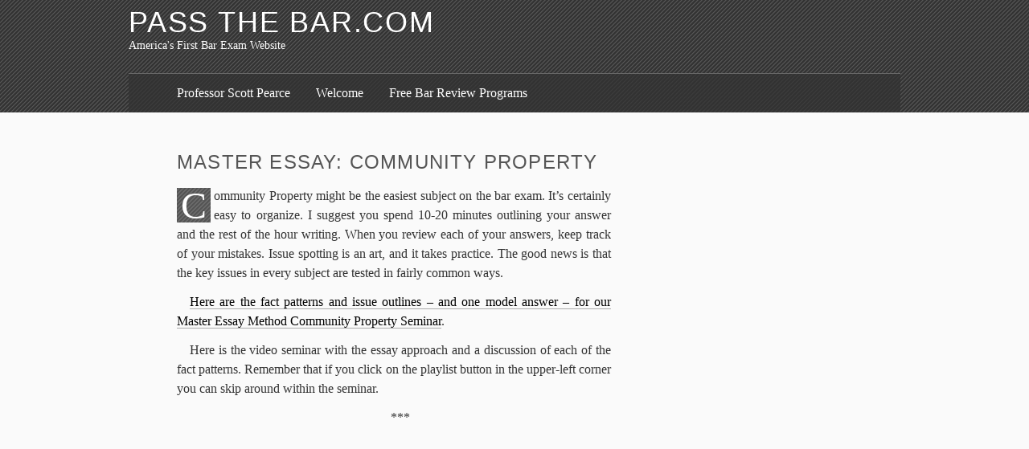

--- FILE ---
content_type: text/css
request_url: http://passthebar.com/wp-content/themes/the-erudite.2.7.2/the-erudite/css/erudite.css
body_size: 5228
content:
/*
 *	The Erudite WordPress theme by Soma Design
 *	http://somadesign.ca/
 *
 *	Licensed under the GPL 2.0
 *	http://www.gnu.org/licenses/gpl-2.0.html
 *
 */

/* CSS Reset based on http://meyerweb.com/eric/tools/css/reset/ */
html,body,div,span,object,iframe,h1,h2,h3,h4,h5,h6,p,blockquote,pre,a,abbr,acronym,address,cite,code,del,dfn,em,font,img,ins,q,s,samp,small,strike,strong,sub,sup,tt,b,u,i,center,dl,dt,dd,ol,ul,li,fieldset,form,label,legend,table,caption,tbody,tfoot,thead,tr,th,td { margin:0;padding:0;border:0;outline:0;font-size:100%;vertical-align:baseline;background:transparent; }
a:focus {overflow:hidden; outline:1px dotted;}
table { border-collapse:collapse;border-spacing:0; }
ol,ul {list-style:none;}
sup { vertical-align:super; }
sub { vertical-align:sub; }

/* Typography Test */
body.baseline {background-image:url(../images/body-bg.png); background-repeat:repeat; background-position:left 20px;}

/* Layout. Based on the idea of 960.gs. Sorta. Loosely. */
#container, #header, #footer-wrap-inner {width:96em; margin:0 auto; position:relative;}
#content {width:54em; padding-left:6em; padding-top:2.4em; overflow:hidden;}
body.single #content, body.page #content {overflow:visible;}
.sidebar {width:24em; clear:both;}
#footer {clear:both;}

/* Typography Base */
body {font: normal normal normal 10px/1.5 constantia,'hoefler text','palatino linotype',serif; background:#fafafa; color:#333; }
textarea, select, input {font-size:12px;}
h1,h2,h3,h4,h5,h6 {font-family:'gill sans','gill sans mt','gill sans mt pro','century gothic',corbel,sans-serif; font-weight:normal; text-transform:uppercase; letter-spacing:.05em;}
h1 {font-size:3.6em; line-height:1.333; margin-top:1.333em;}
h2 {font-size:2.4em; line-height:1; margin-top:1em;}
h3 {font-size:2.1em; line-height:1.143; margin-top:1.143em;}
h4 {font-size:1.8em; line-height:1.333; margin-top:1.333em;}
h5 {font-size:1.6em; margin-top:1.5em;}
h4, h5 {letter-spacing:.1em;}
.amp {font-size:1.1em; font-style:italic; line-height:1.363;}
pre, code {font-family:consolas,'deja vu sans mono','lucida sans typewriter',monaco,monospace;}

/* Links */
a {text-decoration:none;}
a:link {color:#000;}
a:visited {color:#311;}
a:hover {color:#223; text-decoration:underline;}
a:active {color:#55f;}

/* Header */
#header-wrap {background:#333 url(../images/stripes.png) repeat; margin-bottom:2em; padding:1em 0;}
#header h1, #header h1 a {color:#fff; text-decoration:none; line-height:1; margin-top:0;}
#blog-description {font-size:1.4em; color:#fff;}

/* Menu */
.skip-link {display:none;}
#access {width:96em; margin:0 auto;}
#menu {margin:2.4em 0 -1em; overflow:hidden; padding:1.2em 6em; border-top:1px solid #666; background:#333; background:rgba(50,50,50,.7);}
#menu a {color:#fff;}
#menu li {display:block; float:left; margin-right:2em; font-size:1.6em;}
#menu li ul {border-left:1px solid #444; padding-left:.5em; margin-left:.1em; display:none;}
#menu li:hover ul {display:block;}
#menu li li {float:none; font-size:.857em; display:block; margin-right:0;}
#menu li li li {font-size:1em;}

/* Enhanced Menu */
.js .hiding #access {display:none;}
.js #menu {padding-bottom:2.4em;}
.js #menu li ul {display:block;}
#menu-toggle {width:96em; margin:0 auto; position:relative;}
#menu-toggle div {display:block; color:#fff; padding:0 .5em; background:#444; position:absolute; top:-1.7em; right:0; cursor:pointer; font-size:1.2em; height:1.5em; line-height:1.4; z-index:5;}
#menu-toggle span {padding-right:.5em;}
#menu-toggle div:hover {background:#666;}

/* Navigation */
#nav-below {clear:both; width:54em; height:2.7em; position:absolute; left:6em; bottom:0.1em; z-index:5;}
.hiding #nav-below {bottom:-3.5em;}
.paged #nav-below {}
#nav-below div {background:#666; height:100%;}
.nav-previous {float:left;}
.nav-next {float:right;}
#nav-below a {color:#fff; padding:0 1em; line-height:2; height:100%; font-size:1.2em; display:block;}

/* Footer Toggle */
#foot-toggle {clear:both;}
#foot-toggle div {position:relative; width:96em; margin:0 auto; text-align:right; height:3.6em;}
#foot-toggle span {font-size:1.2em; background:#333; color:#fff; padding:.5em 1em; cursor:pointer; position:absolute; bottom:0; right:5em;}
#foot-toggle span:hover {background:#666; border-color:#000 #000 #666;}

/* Footer */
#footer-wrap {background:#333; clear:both; color:#fff; padding:2.4em 0;}
.js .hiding #footer-wrap {display:none;}
.footer {width:24em; float:left; margin-left:6em;}
.footer h3, .footer h2 {border-bottom:1px solid #666; font-size:2.1em; line-height:1.143; margin:1.143em 0 .19em;}
.footer ul li {margin:0 0 3.6em;}
.footer ul li li, .footer ul div {font-size:1.4em; margin:0;}
.footer ul li li li, .footer ul div div, .footer ul div li {font-size:1em !important;}
.footer p {margin:0 0 1em; text-indent:1em;}
.footer ul li li li:before {content:"\2192\00a0"; margin-left:-1em;}
.footer ul li li ul {margin-left:1em;}
#footer-wrap a {color:#fff; text-decoration:none; border-bottom:1px solid #444;}
#footer-wrap a:hover {border-color:#ccc;}
#footer-wrap p a {border-color:#999;}
.footer #searchform .text {width:14.5em; margin-right:.5em;}
#footer {padding:2.4em 6em 0; text-align:right;}
#footer span {font-size:1.2em; font-variant:small-caps;}
#footer .meta-sep {padding:0 .5em; color:#666;}
.footer select {font-size:12px;}
.footer table {width:100%;}
.footer table caption {margin:1em 0; font-variant: small-caps;}
.footer table th, .footer table td {text-align:center;}
.footer table td {color:#bbb;}
.footer table tfoot td {padding:1em 0 0;}

/* Posts */
div.post, div.page {position:relative; margin:0 0 3.2em; min-height:21.6em; clear:both;}
.post .hidden {overflow:hidden !important;}
.entry-content hr, .hr {height:4.8em; background:url(../images/fleuron.png) center 1em no-repeat; margin:0 0 2.4em; display:block; border-width:0px; border-style: none !important;}
.entry-title, .entry-title a {color:#555; text-decoration:none;}
.entry-title a:hover {text-decoration:underline;}
.entry-title {margin:0 0 .5em; line-height:1.5;}
h3.entry-title {margin-bottom:.857em;}
.entry-content p, .entry-content li, .entry-content dt, .entry-content dd {font-size:1.6em; margin-bottom:.75em;}
.entry-content li li {font-size:1em;}
.entry-content table {font-size:1.6em; margin:1em 0;}
.entry-content table p {font-size:1em; text-indent:0;}
.entry-content td, .entry-content th {padding:.125em .5em; text-align:left;}
.entry-content pre {font-size:1.4em;}
.entry-content legend {font-size:1.4em; text-align:center; text-indent:0;}
.entry-content p {text-indent:1em; text-align:justify;}
.entry-content blockquote {padding-left:3em; position:relative;}
.entry-content blockquote::before {content:"\201C"; position:absolute; font-size:4.8em; line-height:1; left:.1em; top:0; color:#999;}
.entry-content blockquote::after {content:"\201D"; position:absolute; font-size:4.8em; line-height:1; right:-.5em; bottom:-.55em; color:#999;}
.js .entry-content blockquote::before, .js .entry-content blockquote::after {content:"";}
.js .entry-content blockquote .quote {position:absolute; font-size:4.8em; line-height:1; color:#999; display:block;}
blockquote .before {left:.1em; top:0;}
blockquote .after {right:-.5em; bottom:-.55em;}
.entry-content blockquote p {font-size:1.5em; text-indent:0;}
.entry-content ul li, .entry-content ol li {text-indent:-.5em; padding-left:.5em;}
.entry-content ul li {list-style: disc outside;}
.entry-content ol li {list-style: decimal outside;}
.entry-content li ol, .entry-content li ul {margin:.5em 0 0 .5em;}
.entry-content p:first-child {text-indent:0;}
body.single .entry-content > p:first-child:first-letter, .first-post .entry-content > p:first-child:first-letter {font-size:4.5em; line-height:.65em;}
.entry-content > p:first-child:first-letter {font-size:3em; float:left; background:#555 url(../images/stripes.png) repeat; color:#fff; margin:.05em .1em 0 0; padding:.1em; line-height:.7em;}
/* Webkit + Hoefler = Odd leading. Or at least different. */
body.webkit.set-in-hoeflertext .entry-content > p:first-child:first-letter {padding:.2em .1em 0;}

.more-link, .entry-content p.more-link, .home-post .entry-content p.more-link {display:block; text-indent:0 !important; font-size:1.2em; line-height:2;}
.more-link a {text-decoration:none; font-style:italic;}

/* Epigraph */
blockquote.epigraph {font-style:italic; margin:0 6em 2em; text-align:justify;}
.first-page blockquote.epigraph {margin-right:42em;}
blockquote.epigraph p {font-size:1.2em; text-indent:1em; margin-bottom:.75em;}
blockquote.epigraph em, blockquote.epigraph cite {font-style:normal;}
blockquote.epigraph cite {text-align:right; font-size:1.2em; display:block; font-variant:small-caps;}

/* Pullquotes */
.hidden .pullquote-display {display:none;}
.pullquote-display {position:absolute; width:29.8em; right:-36em; border:.1em solid #d6d6d6; background:#f3f3f3;}
.pullquote-display p {padding:1.3em 1.6em; margin:0; font-variant: small-caps; font-size:1.8em; font-style:italic; line-height:1.333; text-indent:0;}

/* Main Links */
.entry-content a {text-decoration:none; border-bottom:1px solid #aaa;}
.entry-content a:visited {border-color:#ddd;}
.entry-content a:hover {border-color:#555; text-decoration:none;}
.entry-content a:active {color:#55f;}

/* Homepage post excerpts */
.first-page #content {width:auto;}
.first-page .first-post, .paged div.post {width:54em; margin-bottom:9.2em;}
.paged div.post {margin-bottom:4.8em;}
.home-post .entry-meta {position:static; border:0; padding:0; width:100%;}
.home-post .entry-meta span {display:none; position:absolute;}
.home-post .entry-meta span.entry-date {top:4.8em; display:block; left:0;}
.home-post .entry-meta span.author {display:block; bottom:-1.273em; right:0;}
.first-page div.home-post {width:24em; float:left; clear: none; margin:0 6em 7.2em 0;}
.first-page div.home-post-4, .first-page div.home-post-7 {margin-right:0;}
.home-post h3.entry-title {font-size:1.8em; line-height:1.333; height:2.667em; margin-bottom:2.085em; overflow:hidden;}
.home-post .entry-content p {font-size:1.4em; line-height:1.714;}
.home-post hr, .home-post .hr {display:none;}

/* entry meta */
.entry-meta {position:absolute; top:5.1em; padding-left:2em; width:22em; right:-36em; border-left:1px solid #aaa;}
.entry-meta span {display:block; font-size:1.1em; line-height:1.455; padding:.364em 0;}
.entry-meta a {font-style:italic;}
.entry-meta .meta-sep {display:none;}

/* Show more/less */
div.reveal {text-align:right;}
div.reveal p {cursor:pointer; font-style: italic; font-size:1.3em; line-height:1.846;}
div.reveal span {font-size:1.1em;}

/* Comments */
img.avatar {position:absolute; left:-4.6em; top:0;}
.children img.avatar {width:16px; height:16px; border:1px solid #999; left:-2.55em;}
#comments {padding:3.6em 0 2.4em;}
li.comment, li.pingback, li.trackback {position:relative; border-left:1px solid #aaa; margin:1.2em 0 2.4em 12em; padding-left:2em; min-height:6em;}
li.comment.bypostauthor {border-color:#000;}
.comment-author a, .comment-meta a {text-decoration:none;}
.reply, #cancel-comment-reply {text-align:right;}
.reply a, #cancel-comment-reply a {text-decoration:none;}
.comment-meta-wrap {position:absolute; width:11em; left:-12em; top:.2em;}
.comment-meta {top:1.5em;}
.comment-author {font-size:1.2em; line-height:1.2; padding-bottom:.25em;}
li.comment p, li.comment li {font-size:1.4em; margin-bottom:1em;}
li.pingback p {font-size:1.2em;}
.children li.comment {padding-left:2em; font-size:1em;}
a.comment-edit-link {position:absolute; left:0; bottom:-2em; color:#bbb; display:block;}
a.comment-edit-link:hover {text-decoration:underline;}
.comment:hover a.comment-edit-link {color:#555;}

/* Responses */
#comments h4 {font-size:2.1em; line-height:1.143; margin:1.143em 0;}
#respond {margin:4.8em 0 0;}
form#commentform {overflow:hidden; padding:2.4em 0;}
form p {font-size:1.4em; margin:0 0 .5em;}
span.required, label .required {color:#900; font-weight:bold; font-size:1.25em;}
.user-comment {width:33em; float:left;}
.user-comment textarea {width:95%; font-size:1.2em; height:12em; padding:.5em; margin:0 0 1em; overflow:auto;}
.user-info {float:right; width:18em;}
.user-info input {width:95%;}
.form-label {font-size:1.2em; margin:.5em 0 0;}
.user-comment .form-label {margin-bottom:.5em;}
.comment #respond div {float:none;}

/* Archives */
.page-title {margin-bottom:1em;}
.archive-meta {font-size:1.4em; font-variant: small-caps; line-height:1.714; padding-bottom:3.429em; margin-top:1.714em;}

/* Pages */
ul#links-page h3, ul#archives-page h3 {font-size:1.312em;}
ul#links-page > li, ul#archives-page > li {list-style-type:none;}
ul#links-page li, ul#archives-page li {margin:.375em 0;}
ul#links-page > li > ul, ul#archives-page > li > ul {margin:1em;}


/* Image Layout */
.entry-content img {border:1px solid #aaa; padding:4px; margin-bottom:6px;}
.centered, .aligncenter {display:block; margin:16px auto;}
.alignright {float:right; margin: 6px 0 3px 15px;}
.alignleft {float:left; margin:6px 15px 3px 0;}
.wp-caption {border:1px solid #aaa; text-align:center; padding-top:5px; margin-bottom:6px;}
.wp-caption a, .wp-caption img {border:0 none; padding:0;}
.wp-caption p.wp-caption-text {text-align:center; margin:5px; text-indent:0; font-size:1.3em;}

/* Dark Scheme */
body.dark {
	color:#eee;
	background-color:#222;
}
.dark #header-wrap {
	background-image:url(../images/stripes-dark.png);
}
.dark #header-wrap, .dark #footer-wrap, .dark #menu-toggle div, .dark #foot-toggle span, .dark #nav-below a {
	background-color:#fffff6;
	color:#222;
}
.dark #header h1 a, .dark #blog-description, .dark #menu a, .dark #footer-wrap a {
	color:#222;
}
.dark .footer h3 {
	color:#000;
}
.dark #menu {
	background:#fff;
	background:rgba(255,255,255,0.5);
}
.dark .entry-title, .dark .entry-title a {
	color:#fff;
}
.dark .entry-content > p:first-child:first-letter {
	background-color:transparent;
	border:1px solid #444;
}
.dark .pullquote-display {
	background:#111;
	border-color:#666;
}
.dark a {text-decoration:none;}
.dark a:link {color:#fffff6;}
.dark a:visited {color:#fff;}
.dark a:hover {color:#ffe; text-decoration:underline;}
.dark a:active {color:#eec;}
.dark .entry-content a {border-color:#777;}
.dark .entry-content a:hover {text-decoration:none; border-color:#ddd;}
.dark .entry-content hr, .dark .hr {background-image:url(../images/fleuron-dark.png);}




--- FILE ---
content_type: text/javascript
request_url: http://passthebar.com/wp-content/themes/the-erudite.2.7.2/the-erudite/js/common.js?ver=2.7.2
body_size: 3057
content:
jQuery(document).ready(function($) {
	
	// wrap hr elements in a div -> ie6&7 compatability
	$("hr").wrap('<div class="hr"></div>').css("display","none");
	
	// settings
	var animLength = 500;
	
	// caching/defining
	var entryHide = $('div.first-post .entry-content');
	var entryHeight = entryHide.children().eq(0).height() + entryHide.children().eq(1).height() + 2*(parseInt( $('div.first-post p').css('marginBottom'),10 ));
	var contentHeight = entryHide.height();
	
	//set .entry-content to height of first paragraph, add view more link
	// only do this if there are more than 2 elements, and the user hasn't disabled in the control panel
	if (entryHide.find("p").size() > 2 && erdt.DisableKeepReading == false) {
		entryHide.css({height: entryHeight}).after("<div class='reveal'><p>"+erdt.More+"</p></div>").addClass("hidden");
	}

	//show/hide animation
	$('div.reveal p').click(function() {
		if ($(this).hasClass('hide') ) { // hide it
			$(this).removeClass('hide').html(erdt.More);
			entryHide.animate({height: entryHeight}, animLength);
			$.scrollTo("#content", animLength);
		} else { // show it
			$(this).addClass('hide').html(erdt.Less);
			entryHide.animate({height: contentHeight}, animLength);
		}
		entryHide.toggleClass("hidden");
	});

// header & footer show/hide functionality
	if (!erdt.DisableHide){

		// create menu show/hide link
		$("#header-wrap").after("<div id='menu-toggle'><div class='closed'>"+erdt.MenuShow+"</div></div>");
	
		// menu toggler
		$("#menu-toggle div").click(function() {
			if ($(this).hasClass("closed") ) {
				$(this).html(erdt.MenuHide);
			} else {
				$(this).html(erdt.MenuShow);
			}
			$(this).toggleClass("closed");
			$("#access").slideToggle(animLength);
		});

		// insert footer toggle
		$("#footer-wrap").before("<div id='foot-toggle'><div><span>"+erdt.Info+"</span></div></div>");
	
		// toggle the footer
		$("#foot-toggle span").click(function() {
			var footerAnimLength, footer = $("#footer-wrap");
			
			if ( footer.is(":visible") ) {
				footerAnimLength = animLength;
			}
			else {
				footerAnimLength = 0;
			}
			
			$("#footer-wrap").slideToggle(footerAnimLength, function(){
				$.scrollTo("#foot-toggle",animLength);
			});
			
		});

	}

	// pullquotes autogeneration
	$("body.single .entry-content, div.first-post .entry-content").each(function(i) {
		var erdtPullQuote = $(this).find(".pullquote");
		if (erdtPullQuote.size() > 0) {
			var erdtPqTop = erdtPullQuote.position().top;
			if (erdtPqTop < 240) { erdtPqTop = 252; } // make sure it clears the .entry-meta area
			if (entryHide.size() > 0 && erdtPqTop < entryHeight ) {erdtPqTop = entryHeight + 72; } //on first-post, make sure it's below the fold
			$(this).append("<div class='pullquote-display'><p></p></div>").find(".pullquote-display p").html(erdtPullQuote.eq(0).html() ).parent().css({top: erdtPqTop +"px"});
		};
	});
	

	// set a group of elements to equal height.
	$.fn.equalHeights = function() {
			var currentTallest = 0;
			$(this).each(function(i){
				if ($(this).height() > currentTallest) { currentTallest = $(this).height(); }
			});
			// for ie6, set height since min-height isn't supported
			if ($.browser.msie && $.browser.version == 6.0) { $(this).css({'height': currentTallest}); }
			$(this).css({'min-height': currentTallest}); 

		return this;
	};
	
	// set to equal heights
	$(".home-post .entry-content").equalHeights();
	

	
	// blockquote enhancemnet for browsers that don't support ::before and ::after pseudo-classes
	$(".entry-content blockquote").append("<span class='before quote'>&ldquo;</span><span class='after quote'>&rdquo;</span>");
	
	// IE6 doesn't play well with the blockquote enhancement, nor do ie6-specific stylesheets work. using deprecated $.browser
	if ($.browser.msie && $.browser.version == 6.0) {$("blockquote .quote").remove(); }
	
	// IE8 strange behavior. have to add a top-level css declaration or else the margin-bottom for .first-post collapses.
	if ($.browser.msie && $.browser.version == 8) {$("body").css('padding', 0);  }
	
	// click the header to turn typography grid on or off. uncomment the line below if you want to see it.
	//$('#header-wrap').click(function() {$('body').toggleClass('baseline');});
	
	// cache body
	var body = $("body");
	// Font Stacks
	body.fontunstack( "constantia,'hoefler text','palatino linotype',serif" );
	
	// Browsers, because
	if ( $.browser.msie ) {
		body.addClass("ie");
	}
	else if ( $.browser.webkit || $.browser.safari ) {
		body.addClass("webkit");
	}
	else if ( $.browser.mozilla ) {
		body.addClass("mozilla");
	}
	// opera doesn't play because nobody cares.

});

/*
* Font UnStack 0.1
*
* Developed by Phil Oye
* Copyright (c) 2009 Phil Oye, http://philoye.com/
*
* Licensed under the MIT license:
* http://www.opensource.org/licenses/mit-license.php
*
*/

(function($){$.fn.fontunstack=function(defaults,opts){$.fontunstack.init(defaults,opts,this);};$.fontunstack={options:{class_prefix:"set-in-"},init:function(stack,opts,elems){var elems=elems||"body";$.extend(this.options,opts);if(this.options.class_prefix==""){this.options.class_prefix="set-in-";}
if(typeof stack=="string"){stack=stack.match(/[^'",;\s][^'",;]*/g)||[];}
this.analyzeStack(stack,elems);},analyzeStack:function(stack,elems){var generics=["monospace","sans-serif","serif","cursive","fantasy"];var baseline=generics[0];var num_fonts=stack.length;var last_resort=stack[num_fonts-1];if($.inArray(last_resort,generics)){stack.push(baseline);num_fonts++;}
if(last_resort==baseline){baseline=generics[1];};for(var i=0;i<num_fonts-1;i++){font=stack[i];if($.fontunstack.testFont(font,baseline)){var re=new RegExp("\\b"+this.options.class_prefix+".*?\\b","g");$(elems).get(0).className=$(elems).get(0).className.replace(re,"");safe_font_name=encodeURIComponent(font.replace(/[\s\-.!~*'()"]/g,"").toLowerCase());$(elems).addClass(this.options.class_prefix+safe_font_name);break;}}},testFont:function(requested_font,baseline_font){var span=$('<span id="font_tester" style="font-family:'+baseline_font+'; font-size:144px;position:absolute;left:-10000px;top:-10000px;visibility:hidden;">mmmmmmmmmmmmmmmmmmmmmmmmmmmmmmmmmmmmmmmmmmml</span>');$("body").prepend(span);var baseline_width=span.width();span.css("font-family",requested_font+","+baseline_font);var requested_width=span.width();span.remove();return(requested_width!=baseline_width);}};})(jQuery);